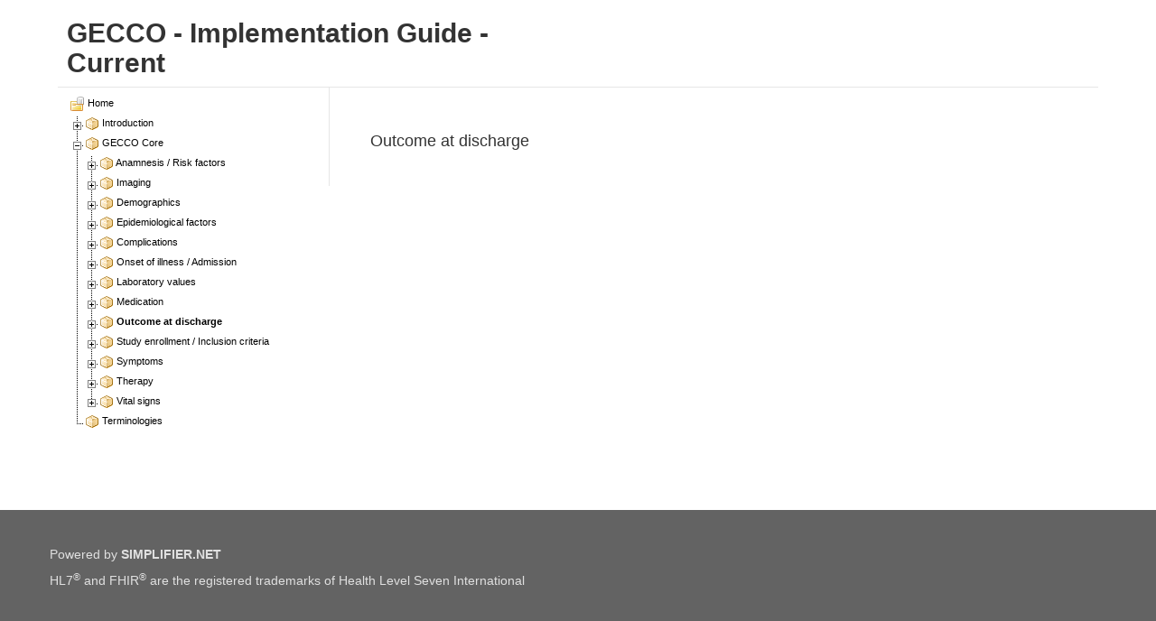

--- FILE ---
content_type: text/html; charset=utf-8
request_url: https://simplifier.net/guide/GermanCoronaConsensusDataSet-ImplementationGuide/Home/GECCOCore/Outcomeatdischarge?version=current
body_size: 6435
content:




<!DOCTYPE html>
<html lang="en">

    <head>

        <meta charset="utf-8" />
        <title>GECCO - Implementation Guide - Current</title>

        <link rel="icon" href="/guide/GermanCoronaConsensusDataSet-ImplementationGuide/files/styles/common/favicon.ico" />

        <script src="/guide/GermanCoronaConsensusDataSet-ImplementationGuide/files/styles/common/jquery/jquery.min.js"></script>
        <script src="/guide/GermanCoronaConsensusDataSet-ImplementationGuide/files/styles/common/bootstrap/bootstrap.min.js"></script>

        <link rel="stylesheet" href="/guide/GermanCoronaConsensusDataSet-ImplementationGuide/files/styles/common/main.min.css" />
        <link rel="stylesheet" href="/guide/GermanCoronaConsensusDataSet-ImplementationGuide/files/styles/common/bootstrap/bootstrap.min.css" />
        <link rel="stylesheet" href="/guide/GermanCoronaConsensusDataSet-ImplementationGuide/files/styles/common/rendering/rendering.min.css" />

        <script src="/guide/GermanCoronaConsensusDataSet-ImplementationGuide/files/styles/common/rendering/stu3TreeTable.min.js"></script>
        <script src="/guide/GermanCoronaConsensusDataSet-ImplementationGuide/files/styles/common/rendering/baseTreetable.min.js"></script>

        <link rel="stylesheet" href="/guide/GermanCoronaConsensusDataSet-ImplementationGuide/files/styles/treetable/style.css?v=1d8f5dc10bf1880" />

    </head>

    <body>

        <div id="ig-viewer">

            <div class="ig-view-content">

                <div id="ig-view-treetable">

                    <div class="segment-default-header" role="banner" aria-label="Header">
                        <div class="row">
                            <header class="col-md-12" aria-hidden="true">
                                <h1 class="title">
                                    <b>GECCO - Implementation Guide - Current</b>
                                </h1>
                            </header>
                        </div>
                    </div>

                    <div class="container-fluid">
                        <div id="guide-panel">
                            <div class="tree-panel" role="navigation" aria-label="Main menu">
                                

<div class="tree-content">
    <div>

        <input data-val="true" data-val-required="The Id field is required." id="GuideId" name="Guide.Id" type="hidden" value="2924" />

        <table id="treetable" class="treetable ig-treetable hidden">

                    <tr data-id="Home"
                        data-filepath="Home"
                        data-serial-nr="2"
                        data-is-folder="True"
                        class="rootnode treenode">
                        <td>
                            <a href="/guide/GermanCoronaConsensusDataSet-ImplementationGuide/Home?version=current">
                                <span class="baseIcon resource"></span>
                                <span title="Home">Home</span>
                            </a>
                        </td>
                    </tr>
                    <tr data-id="Home/Introduction"
                        data-is-folder="True"
                        data-filepath="Home/Introduction"
                        data-parentId="Home"
                        data-serial-nr="5"
                        class="treenode">
                        <td>
                            <a href="/guide/GermanCoronaConsensusDataSet-ImplementationGuide/Home/Introduction?version=current">
                                <span class="baseIcon dataType"></span>
                                <span title="Introduction">Introduction</span>
                            </a>
                        </td>
                    </tr>
                    <tr data-id="Home/Introduction/TransactionBundle.guide.md"
                        data-is-folder="False"
                        data-filepath="Home/Introduction/TransactionBundle.guide.md"
                        data-parentId="Home/Introduction"
                        data-serial-nr="8"
                        class="treenode">
                        <td>
                            <a href="/guide/GermanCoronaConsensusDataSet-ImplementationGuide/Home/Introduction/TransactionBundle.guide.md?version=current">
                                <span class="baseIcon dataType"></span>
                                <span title="Transaction Bundle">Transaction Bundle</span>
                            </a>
                        </td>
                    </tr>
                    <tr data-id="Home/Introduction/Patient.guide.md"
                        data-is-folder="False"
                        data-filepath="Home/Introduction/Patient.guide.md"
                        data-parentId="Home/Introduction"
                        data-serial-nr="9"
                        class="treenode">
                        <td>
                            <a href="/guide/GermanCoronaConsensusDataSet-ImplementationGuide/Home/Introduction/Patient.guide.md?version=current">
                                <span class="baseIcon dataType"></span>
                                <span title="Patient">Patient</span>
                            </a>
                        </td>
                    </tr>
                    <tr data-id="Home/Introduction/Consent.guide.md"
                        data-is-folder="False"
                        data-filepath="Home/Introduction/Consent.guide.md"
                        data-parentId="Home/Introduction"
                        data-serial-nr="10"
                        class="treenode">
                        <td>
                            <a href="/guide/GermanCoronaConsensusDataSet-ImplementationGuide/Home/Introduction/Consent.guide.md?version=current">
                                <span class="baseIcon dataType"></span>
                                <span title="Consent">Consent</span>
                            </a>
                        </td>
                    </tr>
                    <tr data-id="Home/GECCOCore"
                        data-is-folder="True"
                        data-filepath="Home/GECCOCore"
                        data-parentId="Home"
                        data-serial-nr="11"
                        class="treenode">
                        <td>
                            <a href="/guide/GermanCoronaConsensusDataSet-ImplementationGuide/Home/GECCOCore?version=current">
                                <span class="baseIcon dataType"></span>
                                <span title="GECCO Core">GECCO Core</span>
                            </a>
                        </td>
                    </tr>
                    <tr data-id="Home/GECCOCore/AnamnesisRiskfactors"
                        data-is-folder="True"
                        data-filepath="Home/GECCOCore/AnamnesisRiskfactors"
                        data-parentId="Home/GECCOCore"
                        data-serial-nr="14"
                        class="treenode">
                        <td>
                            <a href="/guide/GermanCoronaConsensusDataSet-ImplementationGuide/Home/GECCOCore/AnamnesisRiskfactors?version=current">
                                <span class="baseIcon dataType"></span>
                                <span title="Anamnesis / Risk factors">Anamnesis / Risk factors</span>
                            </a>
                        </td>
                    </tr>
                    <tr data-id="Home/GECCOCore/AnamnesisRiskfactors/Chroniclungdiseases.guide.md"
                        data-is-folder="False"
                        data-filepath="Home/GECCOCore/AnamnesisRiskfactors/Chroniclungdiseases.guide.md"
                        data-parentId="Home/GECCOCore/AnamnesisRiskfactors"
                        data-serial-nr="17"
                        class="treenode">
                        <td>
                            <a href="/guide/GermanCoronaConsensusDataSet-ImplementationGuide/Home/GECCOCore/AnamnesisRiskfactors/Chroniclungdiseases.guide.md?version=current">
                                <span class="baseIcon dataType"></span>
                                <span title="Chronic lung diseases">Chronic lung diseases</span>
                            </a>
                        </td>
                    </tr>
                    <tr data-id="Home/GECCOCore/AnamnesisRiskfactors/Disordersofcardiovascularsystem.guide.md"
                        data-is-folder="False"
                        data-filepath="Home/GECCOCore/AnamnesisRiskfactors/Disordersofcardiovascularsystem.guide.md"
                        data-parentId="Home/GECCOCore/AnamnesisRiskfactors"
                        data-serial-nr="18"
                        class="treenode">
                        <td>
                            <a href="/guide/GermanCoronaConsensusDataSet-ImplementationGuide/Home/GECCOCore/AnamnesisRiskfactors/Disordersofcardiovascularsystem.guide.md?version=current">
                                <span class="baseIcon dataType"></span>
                                <span title="Disorders of cardiovascular system">Disorders of cardiovascular system</span>
                            </a>
                        </td>
                    </tr>
                    <tr data-id="Home/GECCOCore/AnamnesisRiskfactors/Chronicliverdiseases.guide.md"
                        data-is-folder="False"
                        data-filepath="Home/GECCOCore/AnamnesisRiskfactors/Chronicliverdiseases.guide.md"
                        data-parentId="Home/GECCOCore/AnamnesisRiskfactors"
                        data-serial-nr="19"
                        class="treenode">
                        <td>
                            <a href="/guide/GermanCoronaConsensusDataSet-ImplementationGuide/Home/GECCOCore/AnamnesisRiskfactors/Chronicliverdiseases.guide.md?version=current">
                                <span class="baseIcon dataType"></span>
                                <span title="Chronic liver diseases">Chronic liver diseases</span>
                            </a>
                        </td>
                    </tr>
                    <tr data-id="Home/GECCOCore/AnamnesisRiskfactors/Rheumatologicalimmunologicaldiseases.guide.md"
                        data-is-folder="False"
                        data-filepath="Home/GECCOCore/AnamnesisRiskfactors/Rheumatologicalimmunologicaldiseases.guide.md"
                        data-parentId="Home/GECCOCore/AnamnesisRiskfactors"
                        data-serial-nr="20"
                        class="treenode">
                        <td>
                            <a href="/guide/GermanCoronaConsensusDataSet-ImplementationGuide/Home/GECCOCore/AnamnesisRiskfactors/Rheumatologicalimmunologicaldiseases.guide.md?version=current">
                                <span class="baseIcon dataType"></span>
                                <span title="Rheumatological/immunological diseases">Rheumatological/immunological diseases</span>
                            </a>
                        </td>
                    </tr>
                    <tr data-id="Home/GECCOCore/AnamnesisRiskfactors/Humanimmunodeficiencyvirusinfection.guide.md"
                        data-is-folder="False"
                        data-filepath="Home/GECCOCore/AnamnesisRiskfactors/Humanimmunodeficiencyvirusinfection.guide.md"
                        data-parentId="Home/GECCOCore/AnamnesisRiskfactors"
                        data-serial-nr="21"
                        class="treenode">
                        <td>
                            <a href="/guide/GermanCoronaConsensusDataSet-ImplementationGuide/Home/GECCOCore/AnamnesisRiskfactors/Humanimmunodeficiencyvirusinfection.guide.md?version=current">
                                <span class="baseIcon dataType"></span>
                                <span title="Human immunodeficiency virus infection">Human immunodeficiency virus infection</span>
                            </a>
                        </td>
                    </tr>
                    <tr data-id="Home/GECCOCore/AnamnesisRiskfactors/Historyofbeingatissueororganrecipient.guide.md"
                        data-is-folder="False"
                        data-filepath="Home/GECCOCore/AnamnesisRiskfactors/Historyofbeingatissueororganrecipient.guide.md"
                        data-parentId="Home/GECCOCore/AnamnesisRiskfactors"
                        data-serial-nr="22"
                        class="treenode">
                        <td>
                            <a href="/guide/GermanCoronaConsensusDataSet-ImplementationGuide/Home/GECCOCore/AnamnesisRiskfactors/Historyofbeingatissueororganrecipient.guide.md?version=current">
                                <span class="baseIcon dataType"></span>
                                <span title="History of being a tissue or organ recipient">History of being a tissue or organ recipient</span>
                            </a>
                        </td>
                    </tr>
                    <tr data-id="Home/GECCOCore/AnamnesisRiskfactors/Diabetesmellitus.guide.md"
                        data-is-folder="False"
                        data-filepath="Home/GECCOCore/AnamnesisRiskfactors/Diabetesmellitus.guide.md"
                        data-parentId="Home/GECCOCore/AnamnesisRiskfactors"
                        data-serial-nr="23"
                        class="treenode">
                        <td>
                            <a href="/guide/GermanCoronaConsensusDataSet-ImplementationGuide/Home/GECCOCore/AnamnesisRiskfactors/Diabetesmellitus.guide.md?version=current">
                                <span class="baseIcon dataType"></span>
                                <span title="Diabetes mellitus">Diabetes mellitus</span>
                            </a>
                        </td>
                    </tr>
                    <tr data-id="Home/GECCOCore/AnamnesisRiskfactors/Malignantneoplasticdiseases.guide.md"
                        data-is-folder="False"
                        data-filepath="Home/GECCOCore/AnamnesisRiskfactors/Malignantneoplasticdiseases.guide.md"
                        data-parentId="Home/GECCOCore/AnamnesisRiskfactors"
                        data-serial-nr="24"
                        class="treenode">
                        <td>
                            <a href="/guide/GermanCoronaConsensusDataSet-ImplementationGuide/Home/GECCOCore/AnamnesisRiskfactors/Malignantneoplasticdiseases.guide.md?version=current">
                                <span class="baseIcon dataType"></span>
                                <span title="Malignant neoplastic diseases">Malignant neoplastic diseases</span>
                            </a>
                        </td>
                    </tr>
                    <tr data-id="Home/GECCOCore/AnamnesisRiskfactors/Tobaccosmokingstatus.guide.md"
                        data-is-folder="False"
                        data-filepath="Home/GECCOCore/AnamnesisRiskfactors/Tobaccosmokingstatus.guide.md"
                        data-parentId="Home/GECCOCore/AnamnesisRiskfactors"
                        data-serial-nr="25"
                        class="treenode">
                        <td>
                            <a href="/guide/GermanCoronaConsensusDataSet-ImplementationGuide/Home/GECCOCore/AnamnesisRiskfactors/Tobaccosmokingstatus.guide.md?version=current">
                                <span class="baseIcon dataType"></span>
                                <span title="Tobacco smoking status">Tobacco smoking status</span>
                            </a>
                        </td>
                    </tr>
                    <tr data-id="Home/GECCOCore/AnamnesisRiskfactors/Chronicneurologicalormentaldiseases.guide.md"
                        data-is-folder="False"
                        data-filepath="Home/GECCOCore/AnamnesisRiskfactors/Chronicneurologicalormentaldiseases.guide.md"
                        data-parentId="Home/GECCOCore/AnamnesisRiskfactors"
                        data-serial-nr="26"
                        class="treenode">
                        <td>
                            <a href="/guide/GermanCoronaConsensusDataSet-ImplementationGuide/Home/GECCOCore/AnamnesisRiskfactors/Chronicneurologicalormentaldiseases.guide.md?version=current">
                                <span class="baseIcon dataType"></span>
                                <span title="Chronic neurological or mental diseases">Chronic neurological or mental diseases</span>
                            </a>
                        </td>
                    </tr>
                    <tr data-id="Home/GECCOCore/AnamnesisRiskfactors/Respiratorytherapies.guide.md"
                        data-is-folder="False"
                        data-filepath="Home/GECCOCore/AnamnesisRiskfactors/Respiratorytherapies.guide.md"
                        data-parentId="Home/GECCOCore/AnamnesisRiskfactors"
                        data-serial-nr="27"
                        class="treenode">
                        <td>
                            <a href="/guide/GermanCoronaConsensusDataSet-ImplementationGuide/Home/GECCOCore/AnamnesisRiskfactors/Respiratorytherapies.guide.md?version=current">
                                <span class="baseIcon dataType"></span>
                                <span title="Respiratory therapies">Respiratory therapies</span>
                            </a>
                        </td>
                    </tr>
                    <tr data-id="Home/GECCOCore/AnamnesisRiskfactors/Chronickidneydiseases.guide.md"
                        data-is-folder="False"
                        data-filepath="Home/GECCOCore/AnamnesisRiskfactors/Chronickidneydiseases.guide.md"
                        data-parentId="Home/GECCOCore/AnamnesisRiskfactors"
                        data-serial-nr="28"
                        class="treenode">
                        <td>
                            <a href="/guide/GermanCoronaConsensusDataSet-ImplementationGuide/Home/GECCOCore/AnamnesisRiskfactors/Chronickidneydiseases.guide.md?version=current">
                                <span class="baseIcon dataType"></span>
                                <span title="Chronic kidney diseases">Chronic kidney diseases</span>
                            </a>
                        </td>
                    </tr>
                    <tr data-id="Home/GECCOCore/AnamnesisRiskfactors/Historyoftravel-duplicate-2.guide.md"
                        data-is-folder="False"
                        data-filepath="Home/GECCOCore/AnamnesisRiskfactors/Historyoftravel-duplicate-2.guide.md"
                        data-parentId="Home/GECCOCore/AnamnesisRiskfactors"
                        data-serial-nr="29"
                        class="treenode">
                        <td>
                            <a href="/guide/GermanCoronaConsensusDataSet-ImplementationGuide/Home/GECCOCore/AnamnesisRiskfactors/Historyoftravel-duplicate-2.guide.md?version=current">
                                <span class="baseIcon dataType"></span>
                                <span title="History of travel">History of travel</span>
                            </a>
                        </td>
                    </tr>
                    <tr data-id="Home/GECCOCore/AnamnesisRiskfactors/Gastrointestinalulcers.guide.md"
                        data-is-folder="False"
                        data-filepath="Home/GECCOCore/AnamnesisRiskfactors/Gastrointestinalulcers.guide.md"
                        data-parentId="Home/GECCOCore/AnamnesisRiskfactors"
                        data-serial-nr="30"
                        class="treenode">
                        <td>
                            <a href="/guide/GermanCoronaConsensusDataSet-ImplementationGuide/Home/GECCOCore/AnamnesisRiskfactors/Gastrointestinalulcers.guide.md?version=current">
                                <span class="baseIcon dataType"></span>
                                <span title="Gastrointestinal ulcers">Gastrointestinal ulcers</span>
                            </a>
                        </td>
                    </tr>
                    <tr data-id="Home/GECCOCore/AnamnesisRiskfactors/Immunizationstatus.guide.md"
                        data-is-folder="False"
                        data-filepath="Home/GECCOCore/AnamnesisRiskfactors/Immunizationstatus.guide.md"
                        data-parentId="Home/GECCOCore/AnamnesisRiskfactors"
                        data-serial-nr="31"
                        class="treenode">
                        <td>
                            <a href="/guide/GermanCoronaConsensusDataSet-ImplementationGuide/Home/GECCOCore/AnamnesisRiskfactors/Immunizationstatus.guide.md?version=current">
                                <span class="baseIcon dataType"></span>
                                <span title="Immunization status">Immunization status</span>
                            </a>
                        </td>
                    </tr>
                    <tr data-id="Home/GECCOCore/AnamnesisRiskfactors/Resuscitationstatus.guide.md"
                        data-is-folder="False"
                        data-filepath="Home/GECCOCore/AnamnesisRiskfactors/Resuscitationstatus.guide.md"
                        data-parentId="Home/GECCOCore/AnamnesisRiskfactors"
                        data-serial-nr="32"
                        class="treenode">
                        <td>
                            <a href="/guide/GermanCoronaConsensusDataSet-ImplementationGuide/Home/GECCOCore/AnamnesisRiskfactors/Resuscitationstatus.guide.md?version=current">
                                <span class="baseIcon dataType"></span>
                                <span title="Resuscitation status">Resuscitation status</span>
                            </a>
                        </td>
                    </tr>
                    <tr data-id="Home/GECCOCore/Imaging"
                        data-is-folder="True"
                        data-filepath="Home/GECCOCore/Imaging"
                        data-parentId="Home/GECCOCore"
                        data-serial-nr="33"
                        class="treenode">
                        <td>
                            <a href="/guide/GermanCoronaConsensusDataSet-ImplementationGuide/Home/GECCOCore/Imaging?version=current">
                                <span class="baseIcon dataType"></span>
                                <span title="Imaging">Imaging</span>
                            </a>
                        </td>
                    </tr>
                    <tr data-id="Home/GECCOCore/Imaging/Imagingprocedures.guide.md"
                        data-is-folder="False"
                        data-filepath="Home/GECCOCore/Imaging/Imagingprocedures.guide.md"
                        data-parentId="Home/GECCOCore/Imaging"
                        data-serial-nr="36"
                        class="treenode">
                        <td>
                            <a href="/guide/GermanCoronaConsensusDataSet-ImplementationGuide/Home/GECCOCore/Imaging/Imagingprocedures.guide.md?version=current">
                                <span class="baseIcon dataType"></span>
                                <span title="Imaging procedures">Imaging procedures</span>
                            </a>
                        </td>
                    </tr>
                    <tr data-id="Home/GECCOCore/Imaging/Radiologicalfindings.guide.md"
                        data-is-folder="False"
                        data-filepath="Home/GECCOCore/Imaging/Radiologicalfindings.guide.md"
                        data-parentId="Home/GECCOCore/Imaging"
                        data-serial-nr="37"
                        class="treenode">
                        <td>
                            <a href="/guide/GermanCoronaConsensusDataSet-ImplementationGuide/Home/GECCOCore/Imaging/Radiologicalfindings.guide.md?version=current">
                                <span class="baseIcon dataType"></span>
                                <span title="Radiological findings">Radiological findings</span>
                            </a>
                        </td>
                    </tr>
                    <tr data-id="Home/GECCOCore/Demographics"
                        data-is-folder="True"
                        data-filepath="Home/GECCOCore/Demographics"
                        data-parentId="Home/GECCOCore"
                        data-serial-nr="38"
                        class="treenode">
                        <td>
                            <a href="/guide/GermanCoronaConsensusDataSet-ImplementationGuide/Home/GECCOCore/Demographics?version=current">
                                <span class="baseIcon dataType"></span>
                                <span title="Demographics">Demographics</span>
                            </a>
                        </td>
                    </tr>
                    <tr data-id="Home/GECCOCore/Demographics/Pregnancy.guide.md"
                        data-is-folder="False"
                        data-filepath="Home/GECCOCore/Demographics/Pregnancy.guide.md"
                        data-parentId="Home/GECCOCore/Demographics"
                        data-serial-nr="41"
                        class="treenode">
                        <td>
                            <a href="/guide/GermanCoronaConsensusDataSet-ImplementationGuide/Home/GECCOCore/Demographics/Pregnancy.guide.md?version=current">
                                <span class="baseIcon dataType"></span>
                                <span title="Pregnancy">Pregnancy</span>
                            </a>
                        </td>
                    </tr>
                    <tr data-id="Home/GECCOCore/Demographics/Ethnicgroup.guide.md"
                        data-is-folder="False"
                        data-filepath="Home/GECCOCore/Demographics/Ethnicgroup.guide.md"
                        data-parentId="Home/GECCOCore/Demographics"
                        data-serial-nr="42"
                        class="treenode">
                        <td>
                            <a href="/guide/GermanCoronaConsensusDataSet-ImplementationGuide/Home/GECCOCore/Demographics/Ethnicgroup.guide.md?version=current">
                                <span class="baseIcon dataType"></span>
                                <span title="Ethnic group">Ethnic group</span>
                            </a>
                        </td>
                    </tr>
                    <tr data-id="Home/GECCOCore/Demographics/Biologicalsex.guide.md"
                        data-is-folder="False"
                        data-filepath="Home/GECCOCore/Demographics/Biologicalsex.guide.md"
                        data-parentId="Home/GECCOCore/Demographics"
                        data-serial-nr="43"
                        class="treenode">
                        <td>
                            <a href="/guide/GermanCoronaConsensusDataSet-ImplementationGuide/Home/GECCOCore/Demographics/Biologicalsex.guide.md?version=current">
                                <span class="baseIcon dataType"></span>
                                <span title="Biological sex">Biological sex</span>
                            </a>
                        </td>
                    </tr>
                    <tr data-id="Home/GECCOCore/Demographics/Dateofbirth.guide.md"
                        data-is-folder="False"
                        data-filepath="Home/GECCOCore/Demographics/Dateofbirth.guide.md"
                        data-parentId="Home/GECCOCore/Demographics"
                        data-serial-nr="44"
                        class="treenode">
                        <td>
                            <a href="/guide/GermanCoronaConsensusDataSet-ImplementationGuide/Home/GECCOCore/Demographics/Dateofbirth.guide.md?version=current">
                                <span class="baseIcon dataType"></span>
                                <span title="Date of birth">Date of birth</span>
                            </a>
                        </td>
                    </tr>
                    <tr data-id="Home/GECCOCore/Demographics/Age.guide.md"
                        data-is-folder="False"
                        data-filepath="Home/GECCOCore/Demographics/Age.guide.md"
                        data-parentId="Home/GECCOCore/Demographics"
                        data-serial-nr="45"
                        class="treenode">
                        <td>
                            <a href="/guide/GermanCoronaConsensusDataSet-ImplementationGuide/Home/GECCOCore/Demographics/Age.guide.md?version=current">
                                <span class="baseIcon dataType"></span>
                                <span title="Age">Age</span>
                            </a>
                        </td>
                    </tr>
                    <tr data-id="Home/GECCOCore/Demographics/Frailtyscore.guide.md"
                        data-is-folder="False"
                        data-filepath="Home/GECCOCore/Demographics/Frailtyscore.guide.md"
                        data-parentId="Home/GECCOCore/Demographics"
                        data-serial-nr="46"
                        class="treenode">
                        <td>
                            <a href="/guide/GermanCoronaConsensusDataSet-ImplementationGuide/Home/GECCOCore/Demographics/Frailtyscore.guide.md?version=current">
                                <span class="baseIcon dataType"></span>
                                <span title="Frailty score">Frailty score</span>
                            </a>
                        </td>
                    </tr>
                    <tr data-id="Home/GECCOCore/Demographics/Bodyweight.guide.md"
                        data-is-folder="False"
                        data-filepath="Home/GECCOCore/Demographics/Bodyweight.guide.md"
                        data-parentId="Home/GECCOCore/Demographics"
                        data-serial-nr="47"
                        class="treenode">
                        <td>
                            <a href="/guide/GermanCoronaConsensusDataSet-ImplementationGuide/Home/GECCOCore/Demographics/Bodyweight.guide.md?version=current">
                                <span class="baseIcon dataType"></span>
                                <span title="Body weight">Body weight</span>
                            </a>
                        </td>
                    </tr>
                    <tr data-id="Home/GECCOCore/Demographics/Bodyheight.guide.md"
                        data-is-folder="False"
                        data-filepath="Home/GECCOCore/Demographics/Bodyheight.guide.md"
                        data-parentId="Home/GECCOCore/Demographics"
                        data-serial-nr="48"
                        class="treenode">
                        <td>
                            <a href="/guide/GermanCoronaConsensusDataSet-ImplementationGuide/Home/GECCOCore/Demographics/Bodyheight.guide.md?version=current">
                                <span class="baseIcon dataType"></span>
                                <span title="Body height">Body height</span>
                            </a>
                        </td>
                    </tr>
                    <tr data-id="Home/GECCOCore/Epidemiologicalfactors"
                        data-is-folder="True"
                        data-filepath="Home/GECCOCore/Epidemiologicalfactors"
                        data-parentId="Home/GECCOCore"
                        data-serial-nr="49"
                        class="treenode">
                        <td>
                            <a href="/guide/GermanCoronaConsensusDataSet-ImplementationGuide/Home/GECCOCore/Epidemiologicalfactors?version=current">
                                <span class="baseIcon dataType"></span>
                                <span title="Epidemiological factors">Epidemiological factors</span>
                            </a>
                        </td>
                    </tr>
                    <tr data-id="Home/GECCOCore/Epidemiologicalfactors/ContactwithpersonssufferingfromCovid-19.guide.md"
                        data-is-folder="False"
                        data-filepath="Home/GECCOCore/Epidemiologicalfactors/ContactwithpersonssufferingfromCovid-19.guide.md"
                        data-parentId="Home/GECCOCore/Epidemiologicalfactors"
                        data-serial-nr="52"
                        class="treenode">
                        <td>
                            <a href="/guide/GermanCoronaConsensusDataSet-ImplementationGuide/Home/GECCOCore/Epidemiologicalfactors/ContactwithpersonssufferingfromCovid-19.guide.md?version=current">
                                <span class="baseIcon dataType"></span>
                                <span title="Contact with persons suffering from Covid-19?">Contact with persons suffering from Covid-19?</span>
                            </a>
                        </td>
                    </tr>
                    <tr data-id="Home/GECCOCore/Complications"
                        data-is-folder="True"
                        data-filepath="Home/GECCOCore/Complications"
                        data-parentId="Home/GECCOCore"
                        data-serial-nr="53"
                        class="treenode">
                        <td>
                            <a href="/guide/GermanCoronaConsensusDataSet-ImplementationGuide/Home/GECCOCore/Complications?version=current">
                                <span class="baseIcon dataType"></span>
                                <span title="Complications">Complications</span>
                            </a>
                        </td>
                    </tr>
                    <tr data-id="Home/GECCOCore/Complications/Complication.guide.md"
                        data-is-folder="False"
                        data-filepath="Home/GECCOCore/Complications/Complication.guide.md"
                        data-parentId="Home/GECCOCore/Complications"
                        data-serial-nr="56"
                        class="treenode">
                        <td>
                            <a href="/guide/GermanCoronaConsensusDataSet-ImplementationGuide/Home/GECCOCore/Complications/Complication.guide.md?version=current">
                                <span class="baseIcon dataType"></span>
                                <span title="Complication">Complication</span>
                            </a>
                        </td>
                    </tr>
                    <tr data-id="Home/GECCOCore/OnsetofillnessAdmission"
                        data-is-folder="True"
                        data-filepath="Home/GECCOCore/OnsetofillnessAdmission"
                        data-parentId="Home/GECCOCore"
                        data-serial-nr="57"
                        class="treenode">
                        <td>
                            <a href="/guide/GermanCoronaConsensusDataSet-ImplementationGuide/Home/GECCOCore/OnsetofillnessAdmission?version=current">
                                <span class="baseIcon dataType"></span>
                                <span title="Onset of illness / Admission">Onset of illness / Admission</span>
                            </a>
                        </td>
                    </tr>
                    <tr data-id="Home/GECCOCore/OnsetofillnessAdmission/Stageatdiagnosis.guide.md"
                        data-is-folder="False"
                        data-filepath="Home/GECCOCore/OnsetofillnessAdmission/Stageatdiagnosis.guide.md"
                        data-parentId="Home/GECCOCore/OnsetofillnessAdmission"
                        data-serial-nr="60"
                        class="treenode">
                        <td>
                            <a href="/guide/GermanCoronaConsensusDataSet-ImplementationGuide/Home/GECCOCore/OnsetofillnessAdmission/Stageatdiagnosis.guide.md?version=current">
                                <span class="baseIcon dataType"></span>
                                <span title="Stage at diagnosis">Stage at diagnosis</span>
                            </a>
                        </td>
                    </tr>
                    <tr data-id="Home/GECCOCore/Laboratoryvalues"
                        data-is-folder="True"
                        data-filepath="Home/GECCOCore/Laboratoryvalues"
                        data-parentId="Home/GECCOCore"
                        data-serial-nr="61"
                        class="treenode">
                        <td>
                            <a href="/guide/GermanCoronaConsensusDataSet-ImplementationGuide/Home/GECCOCore/Laboratoryvalues?version=current">
                                <span class="baseIcon dataType"></span>
                                <span title="Laboratory values">Laboratory values</span>
                            </a>
                        </td>
                    </tr>
                    <tr data-id="Home/GECCOCore/Laboratoryvalues/Laboratoryvalue.guide.md"
                        data-is-folder="False"
                        data-filepath="Home/GECCOCore/Laboratoryvalues/Laboratoryvalue.guide.md"
                        data-parentId="Home/GECCOCore/Laboratoryvalues"
                        data-serial-nr="64"
                        class="treenode">
                        <td>
                            <a href="/guide/GermanCoronaConsensusDataSet-ImplementationGuide/Home/GECCOCore/Laboratoryvalues/Laboratoryvalue.guide.md?version=current">
                                <span class="baseIcon dataType"></span>
                                <span title="Laboratory value">Laboratory value</span>
                            </a>
                        </td>
                    </tr>
                    <tr data-id="Home/GECCOCore/Laboratoryvalues/SARS-CoV-2-RT-PCR.guide.md"
                        data-is-folder="False"
                        data-filepath="Home/GECCOCore/Laboratoryvalues/SARS-CoV-2-RT-PCR.guide.md"
                        data-parentId="Home/GECCOCore/Laboratoryvalues"
                        data-serial-nr="65"
                        class="treenode">
                        <td>
                            <a href="/guide/GermanCoronaConsensusDataSet-ImplementationGuide/Home/GECCOCore/Laboratoryvalues/SARS-CoV-2-RT-PCR.guide.md?version=current">
                                <span class="baseIcon dataType"></span>
                                <span title="SARS-CoV-2-RT-PCR">SARS-CoV-2-RT-PCR</span>
                            </a>
                        </td>
                    </tr>
                    <tr data-id="Home/GECCOCore/Laboratoryvalues/SARS-CoV-2antibodies.guide.md"
                        data-is-folder="False"
                        data-filepath="Home/GECCOCore/Laboratoryvalues/SARS-CoV-2antibodies.guide.md"
                        data-parentId="Home/GECCOCore/Laboratoryvalues"
                        data-serial-nr="66"
                        class="treenode">
                        <td>
                            <a href="/guide/GermanCoronaConsensusDataSet-ImplementationGuide/Home/GECCOCore/Laboratoryvalues/SARS-CoV-2antibodies.guide.md?version=current">
                                <span class="baseIcon dataType"></span>
                                <span title="SARS-CoV-2 antibodies">SARS-CoV-2 antibodies</span>
                            </a>
                        </td>
                    </tr>
                    <tr data-id="Home/GECCOCore/Medication"
                        data-is-folder="True"
                        data-filepath="Home/GECCOCore/Medication"
                        data-parentId="Home/GECCOCore"
                        data-serial-nr="67"
                        class="treenode">
                        <td>
                            <a href="/guide/GermanCoronaConsensusDataSet-ImplementationGuide/Home/GECCOCore/Medication?version=current">
                                <span class="baseIcon dataType"></span>
                                <span title="Medication">Medication</span>
                            </a>
                        </td>
                    </tr>
                    <tr data-id="Home/GECCOCore/Medication/Covid-19therapy.guide.md"
                        data-is-folder="False"
                        data-filepath="Home/GECCOCore/Medication/Covid-19therapy.guide.md"
                        data-parentId="Home/GECCOCore/Medication"
                        data-serial-nr="70"
                        class="treenode">
                        <td>
                            <a href="/guide/GermanCoronaConsensusDataSet-ImplementationGuide/Home/GECCOCore/Medication/Covid-19therapy.guide.md?version=current">
                                <span class="baseIcon dataType"></span>
                                <span title="Covid-19 therapy">Covid-19 therapy</span>
                            </a>
                        </td>
                    </tr>
                    <tr data-id="Home/GECCOCore/Medication/ACEinhibitors.guide.md"
                        data-is-folder="False"
                        data-filepath="Home/GECCOCore/Medication/ACEinhibitors.guide.md"
                        data-parentId="Home/GECCOCore/Medication"
                        data-serial-nr="71"
                        class="treenode">
                        <td>
                            <a href="/guide/GermanCoronaConsensusDataSet-ImplementationGuide/Home/GECCOCore/Medication/ACEinhibitors.guide.md?version=current">
                                <span class="baseIcon dataType"></span>
                                <span title="ACE inhibitors">ACE inhibitors</span>
                            </a>
                        </td>
                    </tr>
                    <tr data-id="Home/GECCOCore/Medication/Immunoglobulins.guide.md"
                        data-is-folder="False"
                        data-filepath="Home/GECCOCore/Medication/Immunoglobulins.guide.md"
                        data-parentId="Home/GECCOCore/Medication"
                        data-serial-nr="72"
                        class="treenode">
                        <td>
                            <a href="/guide/GermanCoronaConsensusDataSet-ImplementationGuide/Home/GECCOCore/Medication/Immunoglobulins.guide.md?version=current">
                                <span class="baseIcon dataType"></span>
                                <span title="Immunoglobulins">Immunoglobulins</span>
                            </a>
                        </td>
                    </tr>
                    <tr data-id="Home/GECCOCore/Medication/Anticoagulation.guide.md"
                        data-is-folder="False"
                        data-filepath="Home/GECCOCore/Medication/Anticoagulation.guide.md"
                        data-parentId="Home/GECCOCore/Medication"
                        data-serial-nr="73"
                        class="treenode">
                        <td>
                            <a href="/guide/GermanCoronaConsensusDataSet-ImplementationGuide/Home/GECCOCore/Medication/Anticoagulation.guide.md?version=current">
                                <span class="baseIcon dataType"></span>
                                <span title="Anticoagulation">Anticoagulation</span>
                            </a>
                        </td>
                    </tr>
                    <tr data-id="Home/GECCOCore/Outcomeatdischarge"
                        data-is-folder="True"
                        data-filepath="Home/GECCOCore/Outcomeatdischarge"
                        data-parentId="Home/GECCOCore"
                        data-serial-nr="74"
                        class="treenode selected">
                        <td>
                            <a href="/guide/GermanCoronaConsensusDataSet-ImplementationGuide/Home/GECCOCore/Outcomeatdischarge?version=current">
                                <span class="baseIcon dataType"></span>
                                <span title="Outcome at discharge">Outcome at discharge</span>
                            </a>
                        </td>
                    </tr>
                    <tr data-id="Home/GECCOCore/Outcomeatdischarge/Respiratoryoutcome.guide.md"
                        data-is-folder="False"
                        data-filepath="Home/GECCOCore/Outcomeatdischarge/Respiratoryoutcome.guide.md"
                        data-parentId="Home/GECCOCore/Outcomeatdischarge"
                        data-serial-nr="77"
                        class="treenode">
                        <td>
                            <a href="/guide/GermanCoronaConsensusDataSet-ImplementationGuide/Home/GECCOCore/Outcomeatdischarge/Respiratoryoutcome.guide.md?version=current">
                                <span class="baseIcon dataType"></span>
                                <span title="Respiratory outcome">Respiratory outcome</span>
                            </a>
                        </td>
                    </tr>
                    <tr data-id="Home/GECCOCore/Outcomeatdischarge/Typeofdischarge.guide.md"
                        data-is-folder="False"
                        data-filepath="Home/GECCOCore/Outcomeatdischarge/Typeofdischarge.guide.md"
                        data-parentId="Home/GECCOCore/Outcomeatdischarge"
                        data-serial-nr="78"
                        class="treenode">
                        <td>
                            <a href="/guide/GermanCoronaConsensusDataSet-ImplementationGuide/Home/GECCOCore/Outcomeatdischarge/Typeofdischarge.guide.md?version=current">
                                <span class="baseIcon dataType"></span>
                                <span title="Type of discharge">Type of discharge</span>
                            </a>
                        </td>
                    </tr>
                    <tr data-id="Home/GECCOCore/Outcomeatdischarge/Follow-upswabresult.guide.md"
                        data-is-folder="False"
                        data-filepath="Home/GECCOCore/Outcomeatdischarge/Follow-upswabresult.guide.md"
                        data-parentId="Home/GECCOCore/Outcomeatdischarge"
                        data-serial-nr="79"
                        class="treenode">
                        <td>
                            <a href="/guide/GermanCoronaConsensusDataSet-ImplementationGuide/Home/GECCOCore/Outcomeatdischarge/Follow-upswabresult.guide.md?version=current">
                                <span class="baseIcon dataType"></span>
                                <span title="Follow-up swab result">Follow-up swab result</span>
                            </a>
                        </td>
                    </tr>
                    <tr data-id="Home/GECCOCore/StudyenrollmentInclusioncriteria"
                        data-is-folder="True"
                        data-filepath="Home/GECCOCore/StudyenrollmentInclusioncriteria"
                        data-parentId="Home/GECCOCore"
                        data-serial-nr="80"
                        class="treenode">
                        <td>
                            <a href="/guide/GermanCoronaConsensusDataSet-ImplementationGuide/Home/GECCOCore/StudyenrollmentInclusioncriteria?version=current">
                                <span class="baseIcon dataType"></span>
                                <span title="Study enrollment / Inclusion criteria">Study enrollment / Inclusion criteria</span>
                            </a>
                        </td>
                    </tr>
                    <tr data-id="Home/GECCOCore/StudyenrollmentInclusioncriteria/StudyenrolmentduetoCovid-19.guide.md"
                        data-is-folder="False"
                        data-filepath="Home/GECCOCore/StudyenrollmentInclusioncriteria/StudyenrolmentduetoCovid-19.guide.md"
                        data-parentId="Home/GECCOCore/StudyenrollmentInclusioncriteria"
                        data-serial-nr="83"
                        class="treenode">
                        <td>
                            <a href="/guide/GermanCoronaConsensusDataSet-ImplementationGuide/Home/GECCOCore/StudyenrollmentInclusioncriteria/StudyenrolmentduetoCovid-19.guide.md?version=current">
                                <span class="baseIcon dataType"></span>
                                <span title="Study enrolment due to Covid-19">Study enrolment due to Covid-19</span>
                            </a>
                        </td>
                    </tr>
                    <tr data-id="Home/GECCOCore/StudyenrollmentInclusioncriteria/Interventionalstudiesparticipation.guide.md"
                        data-is-folder="False"
                        data-filepath="Home/GECCOCore/StudyenrollmentInclusioncriteria/Interventionalstudiesparticipation.guide.md"
                        data-parentId="Home/GECCOCore/StudyenrollmentInclusioncriteria"
                        data-serial-nr="84"
                        class="treenode">
                        <td>
                            <a href="/guide/GermanCoronaConsensusDataSet-ImplementationGuide/Home/GECCOCore/StudyenrollmentInclusioncriteria/Interventionalstudiesparticipation.guide.md?version=current">
                                <span class="baseIcon dataType"></span>
                                <span title="Interventional studies participation">Interventional studies participation</span>
                            </a>
                        </td>
                    </tr>
                    <tr data-id="Home/GECCOCore/Symptoms"
                        data-is-folder="True"
                        data-filepath="Home/GECCOCore/Symptoms"
                        data-parentId="Home/GECCOCore"
                        data-serial-nr="85"
                        class="treenode">
                        <td>
                            <a href="/guide/GermanCoronaConsensusDataSet-ImplementationGuide/Home/GECCOCore/Symptoms?version=current">
                                <span class="baseIcon dataType"></span>
                                <span title="Symptoms">Symptoms</span>
                            </a>
                        </td>
                    </tr>
                    <tr data-id="Home/GECCOCore/Symptoms/Symptom.guide.md"
                        data-is-folder="False"
                        data-filepath="Home/GECCOCore/Symptoms/Symptom.guide.md"
                        data-parentId="Home/GECCOCore/Symptoms"
                        data-serial-nr="88"
                        class="treenode">
                        <td>
                            <a href="/guide/GermanCoronaConsensusDataSet-ImplementationGuide/Home/GECCOCore/Symptoms/Symptom.guide.md?version=current">
                                <span class="baseIcon dataType"></span>
                                <span title="Symptom">Symptom</span>
                            </a>
                        </td>
                    </tr>
                    <tr data-id="Home/GECCOCore/Therapy"
                        data-is-folder="True"
                        data-filepath="Home/GECCOCore/Therapy"
                        data-parentId="Home/GECCOCore"
                        data-serial-nr="89"
                        class="treenode">
                        <td>
                            <a href="/guide/GermanCoronaConsensusDataSet-ImplementationGuide/Home/GECCOCore/Therapy?version=current">
                                <span class="baseIcon dataType"></span>
                                <span title="Therapy">Therapy</span>
                            </a>
                        </td>
                    </tr>
                    <tr data-id="Home/GECCOCore/Therapy/DialysisHemofiltration.guide.md"
                        data-is-folder="False"
                        data-filepath="Home/GECCOCore/Therapy/DialysisHemofiltration.guide.md"
                        data-parentId="Home/GECCOCore/Therapy"
                        data-serial-nr="92"
                        class="treenode">
                        <td>
                            <a href="/guide/GermanCoronaConsensusDataSet-ImplementationGuide/Home/GECCOCore/Therapy/DialysisHemofiltration.guide.md?version=current">
                                <span class="baseIcon dataType"></span>
                                <span title="Dialysis / Hemofiltration">Dialysis / Hemofiltration</span>
                            </a>
                        </td>
                    </tr>
                    <tr data-id="Home/GECCOCore/Therapy/Apheresis.guide.md"
                        data-is-folder="False"
                        data-filepath="Home/GECCOCore/Therapy/Apheresis.guide.md"
                        data-parentId="Home/GECCOCore/Therapy"
                        data-serial-nr="93"
                        class="treenode">
                        <td>
                            <a href="/guide/GermanCoronaConsensusDataSet-ImplementationGuide/Home/GECCOCore/Therapy/Apheresis.guide.md?version=current">
                                <span class="baseIcon dataType"></span>
                                <span title="Apheresis">Apheresis</span>
                            </a>
                        </td>
                    </tr>
                    <tr data-id="Home/GECCOCore/Therapy/Proneposition.guide.md"
                        data-is-folder="False"
                        data-filepath="Home/GECCOCore/Therapy/Proneposition.guide.md"
                        data-parentId="Home/GECCOCore/Therapy"
                        data-serial-nr="94"
                        class="treenode">
                        <td>
                            <a href="/guide/GermanCoronaConsensusDataSet-ImplementationGuide/Home/GECCOCore/Therapy/Proneposition.guide.md?version=current">
                                <span class="baseIcon dataType"></span>
                                <span title="Prone position">Prone position</span>
                            </a>
                        </td>
                    </tr>
                    <tr data-id="Home/GECCOCore/Therapy/ECMOtherapy.guide.md"
                        data-is-folder="False"
                        data-filepath="Home/GECCOCore/Therapy/ECMOtherapy.guide.md"
                        data-parentId="Home/GECCOCore/Therapy"
                        data-serial-nr="95"
                        class="treenode">
                        <td>
                            <a href="/guide/GermanCoronaConsensusDataSet-ImplementationGuide/Home/GECCOCore/Therapy/ECMOtherapy.guide.md?version=current">
                                <span class="baseIcon dataType"></span>
                                <span title="ECMO therapy">ECMO therapy</span>
                            </a>
                        </td>
                    </tr>
                    <tr data-id="Home/GECCOCore/Therapy/Isthepatientintheintensivecareunit.guide.md"
                        data-is-folder="False"
                        data-filepath="Home/GECCOCore/Therapy/Isthepatientintheintensivecareunit.guide.md"
                        data-parentId="Home/GECCOCore/Therapy"
                        data-serial-nr="96"
                        class="treenode">
                        <td>
                            <a href="/guide/GermanCoronaConsensusDataSet-ImplementationGuide/Home/GECCOCore/Therapy/Isthepatientintheintensivecareunit.guide.md?version=current">
                                <span class="baseIcon dataType"></span>
                                <span title="Is the patient in the intensive care unit?">Is the patient in the intensive care unit?</span>
                            </a>
                        </td>
                    </tr>
                    <tr data-id="Home/GECCOCore/Therapy/Ventilationtype.guide.md"
                        data-is-folder="False"
                        data-filepath="Home/GECCOCore/Therapy/Ventilationtype.guide.md"
                        data-parentId="Home/GECCOCore/Therapy"
                        data-serial-nr="97"
                        class="treenode">
                        <td>
                            <a href="/guide/GermanCoronaConsensusDataSet-ImplementationGuide/Home/GECCOCore/Therapy/Ventilationtype.guide.md?version=current">
                                <span class="baseIcon dataType"></span>
                                <span title="Ventilation type">Ventilation type</span>
                            </a>
                        </td>
                    </tr>
                    <tr data-id="Home/GECCOCore/Vitalsigns"
                        data-is-folder="True"
                        data-filepath="Home/GECCOCore/Vitalsigns"
                        data-parentId="Home/GECCOCore"
                        data-serial-nr="98"
                        class="treenode">
                        <td>
                            <a href="/guide/GermanCoronaConsensusDataSet-ImplementationGuide/Home/GECCOCore/Vitalsigns?version=current">
                                <span class="baseIcon dataType"></span>
                                <span title="Vital signs">Vital signs</span>
                            </a>
                        </td>
                    </tr>
                    <tr data-id="Home/GECCOCore/Vitalsigns/PaCO2.guide.md"
                        data-is-folder="False"
                        data-filepath="Home/GECCOCore/Vitalsigns/PaCO2.guide.md"
                        data-parentId="Home/GECCOCore/Vitalsigns"
                        data-serial-nr="101"
                        class="treenode">
                        <td>
                            <a href="/guide/GermanCoronaConsensusDataSet-ImplementationGuide/Home/GECCOCore/Vitalsigns/PaCO2.guide.md?version=current">
                                <span class="baseIcon dataType"></span>
                                <span title="PaCO2">PaCO2</span>
                            </a>
                        </td>
                    </tr>
                    <tr data-id="Home/GECCOCore/Vitalsigns/PaO2.guide.md"
                        data-is-folder="False"
                        data-filepath="Home/GECCOCore/Vitalsigns/PaO2.guide.md"
                        data-parentId="Home/GECCOCore/Vitalsigns"
                        data-serial-nr="102"
                        class="treenode">
                        <td>
                            <a href="/guide/GermanCoronaConsensusDataSet-ImplementationGuide/Home/GECCOCore/Vitalsigns/PaO2.guide.md?version=current">
                                <span class="baseIcon dataType"></span>
                                <span title="PaO2">PaO2</span>
                            </a>
                        </td>
                    </tr>
                    <tr data-id="Home/GECCOCore/Vitalsigns/FiO2.guide.md"
                        data-is-folder="False"
                        data-filepath="Home/GECCOCore/Vitalsigns/FiO2.guide.md"
                        data-parentId="Home/GECCOCore/Vitalsigns"
                        data-serial-nr="103"
                        class="treenode">
                        <td>
                            <a href="/guide/GermanCoronaConsensusDataSet-ImplementationGuide/Home/GECCOCore/Vitalsigns/FiO2.guide.md?version=current">
                                <span class="baseIcon dataType"></span>
                                <span title="FiO2">FiO2</span>
                            </a>
                        </td>
                    </tr>
                    <tr data-id="Home/GECCOCore/Vitalsigns/pH.guide.md"
                        data-is-folder="False"
                        data-filepath="Home/GECCOCore/Vitalsigns/pH.guide.md"
                        data-parentId="Home/GECCOCore/Vitalsigns"
                        data-serial-nr="104"
                        class="treenode">
                        <td>
                            <a href="/guide/GermanCoronaConsensusDataSet-ImplementationGuide/Home/GECCOCore/Vitalsigns/pH.guide.md?version=current">
                                <span class="baseIcon dataType"></span>
                                <span title="pH">pH</span>
                            </a>
                        </td>
                    </tr>
                    <tr data-id="Home/GECCOCore/Vitalsigns/SOFA-Score-duplicate-2.guide.md"
                        data-is-folder="False"
                        data-filepath="Home/GECCOCore/Vitalsigns/SOFA-Score-duplicate-2.guide.md"
                        data-parentId="Home/GECCOCore/Vitalsigns"
                        data-serial-nr="105"
                        class="treenode">
                        <td>
                            <a href="/guide/GermanCoronaConsensusDataSet-ImplementationGuide/Home/GECCOCore/Vitalsigns/SOFA-Score-duplicate-2.guide.md?version=current">
                                <span class="baseIcon dataType"></span>
                                <span title="SOFA-Score">SOFA-Score</span>
                            </a>
                        </td>
                    </tr>
                    <tr data-id="Home/GECCOCore/Vitalsigns/Respiratoryrate.guide.md"
                        data-is-folder="False"
                        data-filepath="Home/GECCOCore/Vitalsigns/Respiratoryrate.guide.md"
                        data-parentId="Home/GECCOCore/Vitalsigns"
                        data-serial-nr="106"
                        class="treenode">
                        <td>
                            <a href="/guide/GermanCoronaConsensusDataSet-ImplementationGuide/Home/GECCOCore/Vitalsigns/Respiratoryrate.guide.md?version=current">
                                <span class="baseIcon dataType"></span>
                                <span title="Respiratory rate">Respiratory rate</span>
                            </a>
                        </td>
                    </tr>
                    <tr data-id="Home/GECCOCore/Vitalsigns/Diastolicbloodpressure.guide.md"
                        data-is-folder="False"
                        data-filepath="Home/GECCOCore/Vitalsigns/Diastolicbloodpressure.guide.md"
                        data-parentId="Home/GECCOCore/Vitalsigns"
                        data-serial-nr="107"
                        class="treenode">
                        <td>
                            <a href="/guide/GermanCoronaConsensusDataSet-ImplementationGuide/Home/GECCOCore/Vitalsigns/Diastolicbloodpressure.guide.md?version=current">
                                <span class="baseIcon dataType"></span>
                                <span title="Diastolic blood pressure">Diastolic blood pressure</span>
                            </a>
                        </td>
                    </tr>
                    <tr data-id="Home/GECCOCore/Vitalsigns/Systolicbloodpressure.guide.md"
                        data-is-folder="False"
                        data-filepath="Home/GECCOCore/Vitalsigns/Systolicbloodpressure.guide.md"
                        data-parentId="Home/GECCOCore/Vitalsigns"
                        data-serial-nr="108"
                        class="treenode">
                        <td>
                            <a href="/guide/GermanCoronaConsensusDataSet-ImplementationGuide/Home/GECCOCore/Vitalsigns/Systolicbloodpressure.guide.md?version=current">
                                <span class="baseIcon dataType"></span>
                                <span title="Systolic blood pressure">Systolic blood pressure</span>
                            </a>
                        </td>
                    </tr>
                    <tr data-id="Home/GECCOCore/Vitalsigns/Heartrate.guide.md"
                        data-is-folder="False"
                        data-filepath="Home/GECCOCore/Vitalsigns/Heartrate.guide.md"
                        data-parentId="Home/GECCOCore/Vitalsigns"
                        data-serial-nr="109"
                        class="treenode">
                        <td>
                            <a href="/guide/GermanCoronaConsensusDataSet-ImplementationGuide/Home/GECCOCore/Vitalsigns/Heartrate.guide.md?version=current">
                                <span class="baseIcon dataType"></span>
                                <span title="Heart rate">Heart rate</span>
                            </a>
                        </td>
                    </tr>
                    <tr data-id="Home/GECCOCore/Vitalsigns/Bodytemperature.guide.md"
                        data-is-folder="False"
                        data-filepath="Home/GECCOCore/Vitalsigns/Bodytemperature.guide.md"
                        data-parentId="Home/GECCOCore/Vitalsigns"
                        data-serial-nr="110"
                        class="treenode">
                        <td>
                            <a href="/guide/GermanCoronaConsensusDataSet-ImplementationGuide/Home/GECCOCore/Vitalsigns/Bodytemperature.guide.md?version=current">
                                <span class="baseIcon dataType"></span>
                                <span title="Body temperature">Body temperature</span>
                            </a>
                        </td>
                    </tr>
                    <tr data-id="Home/GECCOCore/Vitalsigns/Peripheraloxygensaturation.guide.md"
                        data-is-folder="False"
                        data-filepath="Home/GECCOCore/Vitalsigns/Peripheraloxygensaturation.guide.md"
                        data-parentId="Home/GECCOCore/Vitalsigns"
                        data-serial-nr="111"
                        class="treenode">
                        <td>
                            <a href="/guide/GermanCoronaConsensusDataSet-ImplementationGuide/Home/GECCOCore/Vitalsigns/Peripheraloxygensaturation.guide.md?version=current">
                                <span class="baseIcon dataType"></span>
                                <span title="Peripheral oxygen saturation">Peripheral oxygen saturation</span>
                            </a>
                        </td>
                    </tr>
                    <tr data-id="Home/Terminologies.guide.md"
                        data-is-folder="False"
                        data-filepath="Home/Terminologies.guide.md"
                        data-parentId="Home"
                        data-serial-nr="112"
                        class="treenode">
                        <td>
                            <a href="/guide/GermanCoronaConsensusDataSet-ImplementationGuide/Home/Terminologies.guide.md?version=current">
                                <span class="baseIcon dataType"></span>
                                <span title="Terminologies">Terminologies</span>
                            </a>
                        </td>
                    </tr>

        </table>
    </div>
</div>

<script type="text/javascript">
    window.addEventListener('DOMContentLoaded', (event) => {

        var resourceTreeTable = new BaseTreeTable();
        resourceTreeTable.init("treetable", true);

        var tree = document.getElementById("treetable");
        tree.classList.remove("hidden");

    });
</script>

                            </div>
                            <div id="preview-content" class="preview-panel full-width" role="main" aria-label="Main content">
                                

<h3 id="outcome-at-discharge">Outcome at discharge</h3>

                            </div>
                        </div>
                    </div>

                </div>

            </div>

            <div class="ig-view-footer" role="contentinfo" aria-label="Footer">
                
<div class="container">
    <div class="row">
        <p>Powered by <b>SIMPLIFIER.NET</b></p>
        <div>
            HL7<sup>&reg;</sup> and FHIR<sup>&reg;</sup> are the registered trademarks of Health Level Seven International
        </div>
    </div>
</div>

            </div>

        </div>

    </body>

</html>




    <script async src="https://www.googletagmanager.com/gtag/js?id=UA-75770883-1"></script>
<script type="text/javascript">
    window.dataLayer = window.dataLayer || [];
    function gtag() { dataLayer.push(arguments); }
    gtag('js', new Date());
    gtag('config', 'UA-75770883-1', { 'anonymize_ip': true });
</script>




--- FILE ---
content_type: text/javascript
request_url: https://simplifier.net/guide/GermanCoronaConsensusDataSet-ImplementationGuide/files/styles/common/rendering/stu3TreeTable.min.js
body_size: 7752
content:
var S=Object.defineProperty;var x=(v,e,t)=>e in v?S(v,e,{enumerable:!0,configurable:!0,writable:!0,value:t}):v[e]=t;var u=(v,e,t)=>x(v,typeof e!="symbol"?e+"":e,t);var p;(v=>{function e(i,n,r){let d=new Date;d.setTime(d.getTime()+r*24*60*60*1e3);let h="expires="+d.toUTCString();document.cookie=i+"="+n+";"+h+";path=/"}v.set=e;function t(i){let n=i+"=",d=decodeURIComponent(document.cookie).split(";");for(var h=0;h<d.length;h++){for(var o=d[h];o.charAt(0)==" ";)o=o.substring(1);if(o.indexOf(n)==0)return o.substring(n.length,o.length)}return null}v.get=t})(p||(p={}));class f{}u(f,"ShowCommonResourceElements","ShowCommonResourceElements");class m{constructor(e){u(this,"TreeFlavourCookie","tree");u(this,"TreeSettingsCookie","tree-settings");u(this,"contextQuerySelector");u(this,"eventHandlerDictionary",[]);u(this,"isRootCollapsible",!1);u(this,"hasDetailsPinned",!1);u(this,"hasDetails",!1);u(this,"parentContainerId","");e&&(this.isRootCollapsible=!0)}init(e){l.initPolyfills(),this.parentContainerId=e,this.initEventHandlerDictionary(),this.hasDetails=this.elementExists(".treetable-right-panel"),this.getContext().querySelector(".treetable").setAttribute("tabindex","0"),this.contextQuerySelector=new C(this.getContext());let t=this.getTreeRenderingMode(),i=this.getTreeRenderingSettings();if(this.initSettingButtons(i),this.hasFlavourButtons()===!0){let n=this.getContext().querySelectorAll(`[data-mode='${t}']`)[0];this.switchTreeMode(n,!1)}else this.renderTree(t,i)}expandNode(e,t,i){if(t!==i){var n=this.getVisibleChildren(e.getAttribute("data-id"));n.forEach((r,d)=>{if(l.hasClass(r,"collapsed")){var o=r.querySelector(".vjoinexpandable");o==null&&(o=r.querySelector(".vjoinendexpandable")),o!=null&&o.click()}this.expandNode(r,t+1,i)})}}hideTreeLevels(e){if(e<0)return;let t=this.getContext().querySelector("tr");this.hideNodes(t,1,e)}hideNodes(e,t,i){var n=this.getVisibleChildren(e.getAttribute("data-id"));if(t>=i)for(var r=0;r<n.length;r++)this.hideUnderlyingElements(n[r].dataset.id);else for(var r=0;r<n.length;r++)this.hideNodes(n[r],t+1,i)}renderTree(e,t){this.cleanPreviousMode();var i=this.getContext().querySelector(".treetable-wrapper");switch(i.className=`treetable-wrapper ${e}`,e){case"snapshot":this.renderSnapshotMode(t);break;case"diff":this.renderDiffMode(t);break;case"hybrid":this.renderHybridMode(t);break}const n=parseInt(this.getContext().getAttribute("data-level"));this.indentTree(n),this.registerForEvents(),this.hideTreeLevels(n)}renderSnapshotMode(e){var t=[this.hideStripedElement];this.hasTreeRenderingSetting(e,f.ShowCommonResourceElements)||(t=t.concat(this.hideCommonElement)),this.visitTree(t)}renderDiffMode(e){var t=[this.hideNonConstrainedElement];this.visitTree(t)}renderHybridMode(e){var t=[];this.hasTreeRenderingSetting(e,f.ShowCommonResourceElements)||(t=t.concat(this.hideCommonElement)),this.visitTree(t)}cleanPreviousMode(){for(var e=this.contextQuerySelector.getAll(".treetable tr"),t=0;t<e.length;t++){e[t].style.display="table-row",l.hasClass(e[t],"mode-hidden")&&l.removeClass(e[t],"mode-hidden");var i=e[t].getElementsByTagName("td")[0];if(i!=null)for(var n=i.querySelectorAll("span.base"),r=0;r<n.length;r++)i.removeChild(n[r])}}visitTree(e){if(e.length!=0){var t=this.getContext().querySelector(".treetable tr[data-id]:not([data-ParentId])"),i=this.getChildren(t.dataset.id);this.visitElements(i,e)}}visitElements(e,t){for(var i=0;i<e.length;i++){for(var n=e[i],r=0;r<t.length;r++)t[r](n);var d=this.getChildren(n.dataset.id);d.length>0&&this.visitElements(d,t)}}hideStripedElement(e){l.hideElement(e,"striped",!0)}hideNonConstrainedElement(e){l.hideElement(e,"constraints",!1)}hideCommonElement(e){l.hideElement(e,"common",!0)}getTreeRenderingMode(){let e=null;if(this.hasFlavourButtons()===!0&&(e=p.get(this.TreeFlavourCookie)),e==null){var t=this.getContext().querySelector(".treetable-wrapper"),i=l.hasClass(t,"diff"),n=l.hasClass(t,"snapshot");return i?"diff":n?"snapshot":"hybrid"}return e}getTreeRenderingSettings(){if(this.hasFlavourButtons()===!0){let e=p.get(this.TreeSettingsCookie);if(e!=null&&e!="")return e.split(",")}return[]}hasTreeRenderingSetting(e,t){return e.filter(i=>i==t).length>0}getSettingsCookieValue(e){return e.length==0?"":e.filter(t=>t!="").join()}shouldHideElement(e,t){return t==="hybrid"?!1:l.hasClass(e,"mode-hidden")}addIndentation(e,t,i,n){t+=1;for(var r=0;r<e.length;r++){var d=t,h=e[r].dataset.id,o=e[r].getElementsByTagName("td")[0],g=this.getVisibleChildren(h),s=g.length>0,a=r===e.length-1;for(a?i[t-1]=l.createSpan("base spacer"):i[t-1]=l.createSpan("base vline");d-1>=1;)d=d-1,d===t-1?s?n>=0&&t-1>=n?a?o.insertBefore(l.createSpan("base vjoinendexpandable"),o.childNodes[0]):o.insertBefore(l.createSpan("base vjoinexpandable"),o.childNodes[0]):a?o.insertBefore(l.createSpan("base vjoinendcollapsible"),o.childNodes[0]):o.insertBefore(l.createSpan("base vjoincollapsible"),o.childNodes[0]):a?o.insertBefore(l.createSpan("base vjoinend"),o.childNodes[0]):o.insertBefore(l.createSpan("base vjoin"),o.childNodes[0]):i[d]!==void 0&&o.insertBefore(i[d].cloneNode(),o.childNodes[0]);this.addIndentation(g,t,i,n)}}toggleActiveButton(e){let t=this.getContext().querySelector(".treetable-buttons .tree-control .tree-button.active");l.removeClass(t,"active"),l.addClass(e,"active")}toggleActive(e,t){t?l.removeClass(e,"active"):l.addClass(e,"active")}toggleSettingButton(e){let t=l.hasClass(e,"active");return this.toggleActive(e,t),!t}setSettingButton(e,t){let i=l.hasClass(e,"active");i!=t&&this.toggleActive(e,i)}initSettingButtons(e){let t=this.getContext().querySelectorAll(".treetable-buttons .tree-settings .tree-button");for(var i=0;i<t.length;i++){var n=t[i],r=n.dataset.settings,d=this.hasTreeRenderingSetting(e,r);this.setSettingButton(n,d)}}switchTreeMode(e,t){if(this.hasFlavourButtons()===!0){var i=e.dataset.mode;let n=this.getTreeRenderingSettings();this.toggleActiveButton(e),this.updateTree(i,n),t&&p.set(this.TreeFlavourCookie,i,30)}}toggleTreeSettings(e,t){if(this.hasFlavourButtons()===!0){var i=e.dataset.settings;let n=this.getTreeRenderingMode(),r=this.getTreeRenderingSettings().filter(h=>h!==i);this.toggleSettingButton(e)&&(r=r.concat(i)),this.updateTree(n,r),t&&p.set(this.TreeSettingsCookie,this.getSettingsCookieValue(r),30)}}updateTree(e,t){let i=this.getContext().querySelector("tr.selected");this.renderTree(e,t),this.hasDetailsPinned===!0&&(i!=null&&i.checkVisibility()?this.pinNode(i):this.pinRootNode()),this.resizeRightPanel(),this.updateSettingButtons(e)}updateSettingButtons(e){$("#"+f.ShowCommonResourceElements).prop("disabled",e=="diff")}pinNode(e){this.hasDetailsPinned=!0,this.showDetails(e);var t=this.getContext().querySelector(".details-popup .pin-control");l.hasClass(t,"pinned")||(t.classList.remove("unpinned"),t.classList.add("pinned")),this.setTreetableWrapperHeight(),this.resizeRightPanel()}pinRootNode(){var e=this.getContext().querySelector(".treetable tr[data-id]:not([data-ParentId])");this.pinNode(e)}getContext(){return document.getElementById(this.parentContainerId)}markRow(e){var t=this.getContext().querySelector("tr.selected");t&&l.removeClass(t,"selected"),t!=e&&l.addClass(e,"selected")}initEventHandlerDictionary(){var e=this;e.eventHandlerDictionary.vjoinexpandable=function(){var t=e.getParentElementId(this);e.showChildren(t,this,"vjoincollapsible")},e.eventHandlerDictionary.vjoincollapsible=function(){var t=e.getParentElementId(this);e.hideChildren(t,this,"vjoinexpandable")},e.eventHandlerDictionary.vjoinendexpandable=function(){var t=e.getParentElementId(this);e.showChildren(t,this,"vjoinendcollapsible")},e.eventHandlerDictionary.vjoinendcollapsible=function(){var t=e.getParentElementId(this);e.hideChildren(t,this,"vjoinendexpandable")},e.eventHandlerDictionary.selectRow=t=>{if(l.hasClass(t.target,"vjoinexpandable")||l.hasClass(t.target,"vjoincollapsible")||l.hasClass(t.target,"vjoinendexpandable")||l.hasClass(t.target,"vjoinendcollapsible"))return;let i=t.currentTarget!=null?t.currentTarget:t.target;e.markRow(i),e.hasDetails&&(e.hasDetailsPinned&&l.hasClass(i,"detailsexpanded")===!1?e.changePopupContent(i):e.pinDetails())},e.eventHandlerDictionary.pin=()=>{e.pinDetails()},e.eventHandlerDictionary.showpopup=function(){e.hasDetailsPinned&&e.changePopupContent(this)},e.eventHandlerDictionary.popuphover=function(){e.hasDetailsPinned||e.showDetails(this)},e.eventHandlerDictionary.switchmode=function(t){e.switchTreeMode(this,t.isTrusted)},e.eventHandlerDictionary.togglesettings=function(t){e.toggleTreeSettings(this,t.isTrusted)},e.eventHandlerDictionary.hideDetails=function(){if(e.hasDetailsPinned===!1){var t=e.getContext().querySelector(".details-popup");if(t!=null){var i=t.dataset.id,n=e.getContext().querySelector('tr[data-id="'+i+'"]');e.hideExpandedDetails(n,t)}}},e.eventHandlerDictionary.keydown=function(t){if(t.target instanceof HTMLAnchorElement)return;switch(t.keyCode){case 40:t.preventDefault(),i();break;case 38:t.preventDefault(),n();break;case 32:case 13:t.preventDefault(),r();break}function i(){let s=d();if(s==null){e.hasDetails&&e.pinRootNode();var a=e.getContext().querySelector(".treetable tr[data-id]:not([data-ParentId])");e.markRow(a);return}let c=h(s);c!=null&&c.click()}function n(){let s=d();if(s!=null){let a=o(s);a!=null&&a.click()}}function r(){let s=d();if(s!=null){let a=s.querySelector(".vjoincollapsible");a==null&&(a=s.querySelector(".vjoinexpandable")),a==null&&(a=s.querySelector(".vjoinendexpandable")),a==null&&(a=s.querySelector(".vjoinendcollapsible"));let c=a;c!=null&&c.click()}}function d(){return e.getContext().querySelector("tr.selected")}function h(s){if(!s)return;let a=s.nextElementSibling;for(;a;){if(g(a))return a;a=a.nextElementSibling}}function o(s){if(!s)return;let a=s.previousElementSibling;for(;a;){if(g(a))return a;a=a.previousElementSibling}}function g(s){return s.offsetWidth>0||s.offsetHeight>0}}}showChildren(e,t,i){for(var n=this.getVisibleChildren(e),r=this.getTreeRenderingMode(),d=0;d<n.length;d++){var h=n[d];if(!this.shouldHideElement(h,r)){var o=h.dataset.id,g='[data-id="'+o+'"] td',s=h.querySelector(g+" .vjoinendcollapsible, "+g+" .vjoincollapsible");if(s!==null&&this.showChildren(o,null,null),h.style.display="table-row",l.hasClass(h,"detailsexpanded")){var a=this.getContext().querySelector(".details-popup");a.style.display="block"}}}t!=null&&(t.className="base "+i,l.registerEventSingle(t,"click",this.eventHandlerDictionary[i])),this.setRightPanelHeightSameAsLeftPanelHeight(),this.recalculateDetailsPopupPosition()}getVisibleChildren(e){for(var t=this.getChildren(e),i=[],n=0,r=0;r<t.length;r++)l.hasClass(t[r],"mode-hidden")||(i[n]=t[r],n++);return i}getChildren(e){var t='[data-ParentId="'+e+'"]';return this.contextQuerySelector.getAll(t)}getParentElementId(e){var t=e.parentElement.parentElement,i=t.dataset.id;return i}hideChildren(e,t,i){t!==void 0&&(this.hideUnderlyingElements(e),t.className="base "+i,l.registerEventSingle(t,"click",this.eventHandlerDictionary[i]),this.setRightPanelHeightSameAsLeftPanelHeight(),this.recalculateDetailsPopupPosition())}hideUnderlyingElements(e){for(var t=this.getVisibleChildren(e),i=0;i<t.length;i++){var n=t[i];if(l.hasClass(n,"detailsexpanded")){var r=this.getContext().querySelector(".details-popup");r.style.display="none"}var d=n.dataset.id;this.hideUnderlyingElements(d),n.style.display="none"}}indentTree(e){for(var t="tr:not([data-parentId]):not(.mode-hidden)",i=this.contextQuerySelector.getAll(t),n=0;n<i.length;n++){var r=1,d=i[n],h=d.dataset.id,o=this.getVisibleChildren(h),g=n===i.length-1,s=[];g?s[r]=l.createSpan("base spacer"):s[r]=l.createSpan("base vline"),this.addIndentation(o,r,s,e)}}registerForEvents(){this.registerEvent(".vjoinexpandable","click",this.eventHandlerDictionary.vjoinexpandable),this.registerEvent(".vjoincollapsible","click",this.eventHandlerDictionary.vjoincollapsible),this.registerEvent(".vjoinendcollapsible","click",this.eventHandlerDictionary.vjoinendcollapsible),this.registerEvent(".vjoinendexpandable","click",this.eventHandlerDictionary.vjoinendexpandable),this.registerEvent(".treetable-buttons .tree-control .tree-button","click",this.eventHandlerDictionary.switchmode),this.registerEvent(".treetable-buttons .tree-settings .tree-button","click",this.eventHandlerDictionary.togglesettings),this.registerEvent(".treetable","keydown",this.eventHandlerDictionary.keydown),this.registerEvent(".treetable tr","click",this.eventHandlerDictionary.selectRow),this.hasDetails&&(this.registerEvent(".details-popup .pin-control","click",this.eventHandlerDictionary.pin),this.registerEvent(".treetable tr","hover",this.eventHandlerDictionary.popuphover),this.registerEvent(".treetable-wrapper","mouseleave",this.eventHandlerDictionary.hideDetails))}changePopupContent(e){if(this.hasDetailsPinned){var t=e.getAttribute("class").indexOf("detailsexpanded")!==-1;this.hasDetailsPinned&&t||(this.showDetails(e),this.changePinIcon())}}registerEvent(e,t,i){for(var n=this.getContext().querySelectorAll(e),r=0;r<n.length;r++){var d=n[r];l.registerEventSingle(d,t,i)}}pinDetails(){var e=this.getContext().querySelector(".details-popup"),t=e.dataset.id,i=this.getContext().querySelector('tr[data-id="'+t+'"]');this.hasDetailsPinned=!this.hasDetailsPinned,this.showDetails(i),this.changePinIcon()}changePinIcon(){var e=this.getContext().querySelector(".details-popup .pin-control");l.hasClass(e,"pinned")?(e.classList.remove("pinned"),e.classList.add("unpinned")):(e.classList.remove("unpinned"),e.classList.add("pinned"))}getDetailsWrapperDiv(){var e="test",t=this.getContext().querySelector(".treetable-right-panel"),i=t.querySelector("#"+e);return i==null&&(i=document.createElement("div"),i.setAttribute("id",e),t.appendChild(i)),i}hideExpandedDetails(e,t){var i=this.getContext().querySelector(".detailsexpanded");i!=null&&(l.removeClass(i,"detailsexpanded"),t.setAttribute("class","hidden"),t.removeAttribute("data-id"),this.setRightPanelHeightSameAsLeftPanelHeight())}showDetails(e){var t=e.getAttribute("data-id"),i=this.getDetailsWrapperDiv(),n=i.getAttribute("data-id"),r=t!=n;if(r){this.hideExpandedDetails(e,i);var d=e.querySelector(".details");if(l.addClass(e,"detailsexpanded"),d!=null&&d.innerHTML!=""){i.innerHTML=d.innerHTML,i.setAttribute("data-id",t),i.setAttribute("class","details-popup"),i.style.display="block",this.setDetailsPopupPosition(i,e);var h=e.querySelector(".pin-control");h.classList.add("unpinned"),this.registerEvent(".details-popup .pin-control","click",this.eventHandlerDictionary.pin)}}}setDetailsPopupPosition(e,t){if(t!=null){for(var i=t.getBoundingClientRect(),n=this.getContext().querySelector(".treetable").getBoundingClientRect(),r=i.top-n.top,d=r+e.getBoundingClientRect().height,h=this.getLastVisibleRowElement(),o=h.getBoundingClientRect(),g=o.top-n.top+o.height;;){var s=d>g;if(s){r-=5,d-=5;continue}var a=0,c=i.top-n.top>r;c&&(a=g-(r+e.getBoundingClientRect().height)),r=r<0?0:r+a;break}e.style.marginTop=r+"px",this.resizeRightPanel()}}resizeRightPanel(){var e=this.calculateNewRightPanelHeight();if(e!=null){var t=this.getContext().querySelector(".treetable-right-panel");t.style.height=e+"px",this.setTreetableWrapperHeight()}}calculateNewRightPanelHeight(){var e=void 0,t=this.getContext().querySelector(".details-popup"),i=this.getContext().querySelector(".treetable").getBoundingClientRect();if(t!=null){var n=t.getBoundingClientRect();n.height>i.height?e=n.height:n.height<i.height&&(e=i.height)}else e=i.height;return e}setRightPanelHeightSameAsLeftPanelHeight(){if(this.elementExists(".treetable-right-panel")){var t=this.getContext().querySelector(".treetable-left-panel"),i=this.getContext().querySelector(".treetable-right-panel");i.style.height=t.clientHeight+"px",this.setTreetableWrapperHeight()}}recalculateDetailsPopupPosition(){if(this.elementExists(".treetable-right-panel")){var t=this.getDetailsWrapperDiv(),i=this.getContext().querySelector(".treetable tr.detailsexpanded");this.setDetailsPopupPosition(t,i)}}setTreetableWrapperHeight(){var e=this.getContext().querySelector(".treetable-left-panel"),t=this.getContext().querySelector(".treetable-right-panel"),i=this.getContext().querySelector(".treetable-wrapper"),n=Math.max(e.clientHeight,t.clientHeight);n>0&&(i.style.height=n+"px")}getLastVisibleRowElement(){var e,t=this.contextQuerySelector.getAll("table tr");if(t)for(var i=0;i<t.length;i++)t[i].style.display!="none"&&(e=t[i]);return e}hasFlavourButtons(){return this.getContext().querySelector(".treetable-buttons")!=null}elementExists(e){return this.getContext().querySelector(e)!=null}}window.Stu3TreeTable=m;class N{constructor(){u(this,"contextQuerySelector");u(this,"eventHandlerDictionary",[]);u(this,"parentContainerId","")}init(e){l.initPolyfills(),this.parentContainerId=e,this.initEventHandlerDictionary(),this.getContext().querySelector(".treetable").setAttribute("tabindex","0"),this.contextQuerySelector=new C(this.getContext());const t=parseInt(this.getContext().getAttribute("data-level"));this.indentTree(t),this.registerForEvents(),this.hideTreeLevels(t)}hideTreeLevels(e){if(e<0)return;let t=this.getContext().querySelector("tr");this.hideNodes(t,1,e)}hideNodes(e,t,i){var n=this.getChildNodes(e.getAttribute("data-id"));if(t>=i)for(var r=0;r<n.length;r++)this.hideUnderlyingElements(n[r].dataset.id);else for(var r=0;r<n.length;r++)this.hideNodes(n[r],t+1,i)}expandNode(e,t,i){if(t!==i){var n=this.getChildNodes(e.getAttribute("data-id"));n.forEach((r,d)=>{if(l.hasClass(r,"collapsed")){var o=r.querySelector(".vjoinexpandable");o==null&&(o=r.querySelector(".vjoinendexpandable")),o!=null&&o.click()}this.expandNode(r,t+1,i)})}}getChildNodes(e){var t='[data-ParentId="'+e+'"]';return this.contextQuerySelector.getAll(t)}getContext(){return document.getElementById(this.parentContainerId)}markRow(e){var t=this.getContext().querySelector("tr.selected");t&&l.removeClass(t,"selected"),t!=e&&l.addClass(e,"selected")}initEventHandlerDictionary(){var e=this;e.eventHandlerDictionary.vjoinexpandable=function(){var t=e.getParentElementId(this);e.showChildren(t,this,"vjoincollapsible")},e.eventHandlerDictionary.vjoincollapsible=function(){var t=e.getParentElementId(this);e.hideChildren(t,this,"vjoinexpandable")},e.eventHandlerDictionary.vjoinendexpandable=function(){var t=e.getParentElementId(this);e.showChildren(t,this,"vjoinendcollapsible")},e.eventHandlerDictionary.vjoinendcollapsible=function(){var t=e.getParentElementId(this);e.hideChildren(t,this,"vjoinendexpandable")},e.eventHandlerDictionary.selectRow=t=>{if(l.hasClass(t.target,"vjoinexpandable")||l.hasClass(t.target,"vjoincollapsible")||l.hasClass(t.target,"vjoinendexpandable")||l.hasClass(t.target,"vjoinendcollapsible"))return;let i=t.currentTarget!=null?t.currentTarget:t.target;e.markRow(i)},e.eventHandlerDictionary.keydown=function(t){if(t.target instanceof HTMLAnchorElement)return;switch(t.keyCode){case 40:t.preventDefault(),i();break;case 38:t.preventDefault(),n();break;case 32:case 13:t.preventDefault(),r();break}function i(){let s=d();if(s==null){var a=e.getContext().querySelector(".treetable tr[data-id]:not([data-ParentId])");e.markRow(a);return}let c=h(s);c!=null&&c.click()}function n(){let s=d();if(s!=null){let a=o(s);a!=null&&a.click()}}function r(){let s=d();if(s!=null){let a=s.querySelector(".vjoincollapsible");a==null&&(a=s.querySelector(".vjoinexpandable")),a==null&&(a=s.querySelector(".vjoinendexpandable")),a==null&&(a=s.querySelector(".vjoinendcollapsible"));let c=a;c!=null&&c.click()}}function d(){return e.getContext().querySelector("tr.selected")}function h(s){if(!s)return;let a=s.nextElementSibling;for(;a;){if(g(a))return a;a=a.nextElementSibling}}function o(s){if(!s)return;let a=s.previousElementSibling;for(;a;){if(g(a))return a;a=a.previousElementSibling}}function g(s){return s.offsetWidth>0||s.offsetHeight>0}}}showChildren(e,t,i){for(var n=this.getChildNodes(e),r=0;r<n.length;r++){var d=n[r],h=d.dataset.id,o='[data-id="'+h+'"] td',g=d.querySelector(o+" .vjoinendcollapsible, "+o+" .vjoincollapsible");g!==null&&this.showChildren(h,null,null),d.style.display="table-row"}t!=null&&(t.className="base "+i,l.registerEventSingle(t,"click",this.eventHandlerDictionary[i]))}getParentElementId(e){var t=e.parentElement.parentElement,i=t.dataset.id;return i}hideChildren(e,t,i){t!==void 0&&(this.hideUnderlyingElements(e),t.className="base "+i,l.registerEventSingle(t,"click",this.eventHandlerDictionary[i]))}hideUnderlyingElements(e){for(var t=this.getChildNodes(e),i=0;i<t.length;i++){var n=t[i],r=n.dataset.id;this.hideUnderlyingElements(r),n.style.display="none"}}indentTree(e){for(var t="tr:not([data-parentId]):not(.mode-hidden)",i=this.contextQuerySelector.getAll(t),n=0;n<i.length;n++){var r=1,d=i[n],h=d.dataset.id,o=this.getChildNodes(h),g=n===i.length-1,s=[];g?s[r]=l.createSpan("base spacer"):s[r]=l.createSpan("base vline"),this.addIndentation(o,r,s,e)}}addIndentation(e,t,i,n){t+=1;for(var r=0;r<e.length;r++){var d=t,h=e[r].dataset.id,o=e[r].getElementsByTagName("td")[0],g=this.getChildNodes(h),s=g.length>0,a=r===e.length-1;for(a?i[t-1]=l.createSpan("base spacer"):i[t-1]=l.createSpan("base vline");d-1>=1;)d=d-1,d===t-1?s?n>=0&&t-1>=n?a?o.insertBefore(l.createSpan("base vjoinendexpandable"),o.childNodes[0]):o.insertBefore(l.createSpan("base vjoinexpandable"),o.childNodes[0]):a?o.insertBefore(l.createSpan("base vjoinendcollapsible"),o.childNodes[0]):o.insertBefore(l.createSpan("base vjoincollapsible"),o.childNodes[0]):a?o.insertBefore(l.createSpan("base vjoinend"),o.childNodes[0]):o.insertBefore(l.createSpan("base vjoin"),o.childNodes[0]):i[d]!==void 0&&o.insertBefore(i[d].cloneNode(),o.childNodes[0]);this.addIndentation(g,t,i,n)}}registerForEvents(){this.registerEvent(".vjoinexpandable","click",this.eventHandlerDictionary.vjoinexpandable),this.registerEvent(".vjoincollapsible","click",this.eventHandlerDictionary.vjoincollapsible),this.registerEvent(".vjoinendcollapsible","click",this.eventHandlerDictionary.vjoinendcollapsible),this.registerEvent(".vjoinendexpandable","click",this.eventHandlerDictionary.vjoinendexpandable),this.registerEvent(".treetable","keydown",this.eventHandlerDictionary.keydown),this.registerEvent(".treetable tr","click",this.eventHandlerDictionary.selectRow)}registerEvent(e,t,i){for(var n=this.getContext().querySelectorAll(e),r=0;r<n.length;r++){var d=n[r];l.registerEventSingle(d,t,i)}}}window.InstanceTree=N;class C{constructor(e){u(this,"allCache",[]);u(this,"cache",[]);u(this,"context");this.context=e}getAll(e){var t=this.allCache[e];return t||(t=this.context.querySelectorAll(e),this.allCache[e]=t,t)}get(e){var t=this.cache[e];return t||(t=this.context.querySelector(e),this.cache[e]=t,t)}}var l;(v=>{function e(s,a,c){switch(a){case"click":{s.onclick=c;break}case"hover":{s.onmouseover=c;break}default:{s.addEventListener(a,c);break}}}v.registerEventSingle=e;function t(s){var a=s.join(" ");return a}v.convertClassArrayNamesToString=t;function i(s){var a=s.getAttribute("class");a==null&&(a="");var c=a.split(" ");return c}v.getCurrentClassesAsArray=i;function n(s,a){var c=v.getCurrentClassesAsArray(s),b=c.indexOf(a);c.splice(b,1);var y=v.convertClassArrayNamesToString(c);s.setAttribute("class",y)}v.removeClass=n;function r(s,a){var c=v.getCurrentClassesAsArray(s);c.push(a);var b=v.convertClassArrayNamesToString(c);s.setAttribute("class",b)}v.addClass=r;function d(s,a){return(" "+s.className+" ").indexOf(" "+a+" ")>-1}v.hasClass=d;function h(s,a,c){v.hasClass(s,a)==c&&s.style.display!="none"&&(s.style.display="none",v.addClass(s,"mode-hidden"))}v.hideElement=h;function o(s){var a=document.createElement("SPAN");return a.className=s,a}v.createSpan=o;function g(){Element.prototype.matches||(Element.prototype.matches=Element.prototype.msMatchesSelector||Element.prototype.webkitMatchesSelector||function(s){for(var a=(this.document||this.ownerDocument).querySelectorAll(s),c=a.length;--c>=0&&a.item(c)!==this;);return c>-1})}v.initPolyfills=g})(l||(l={}));
